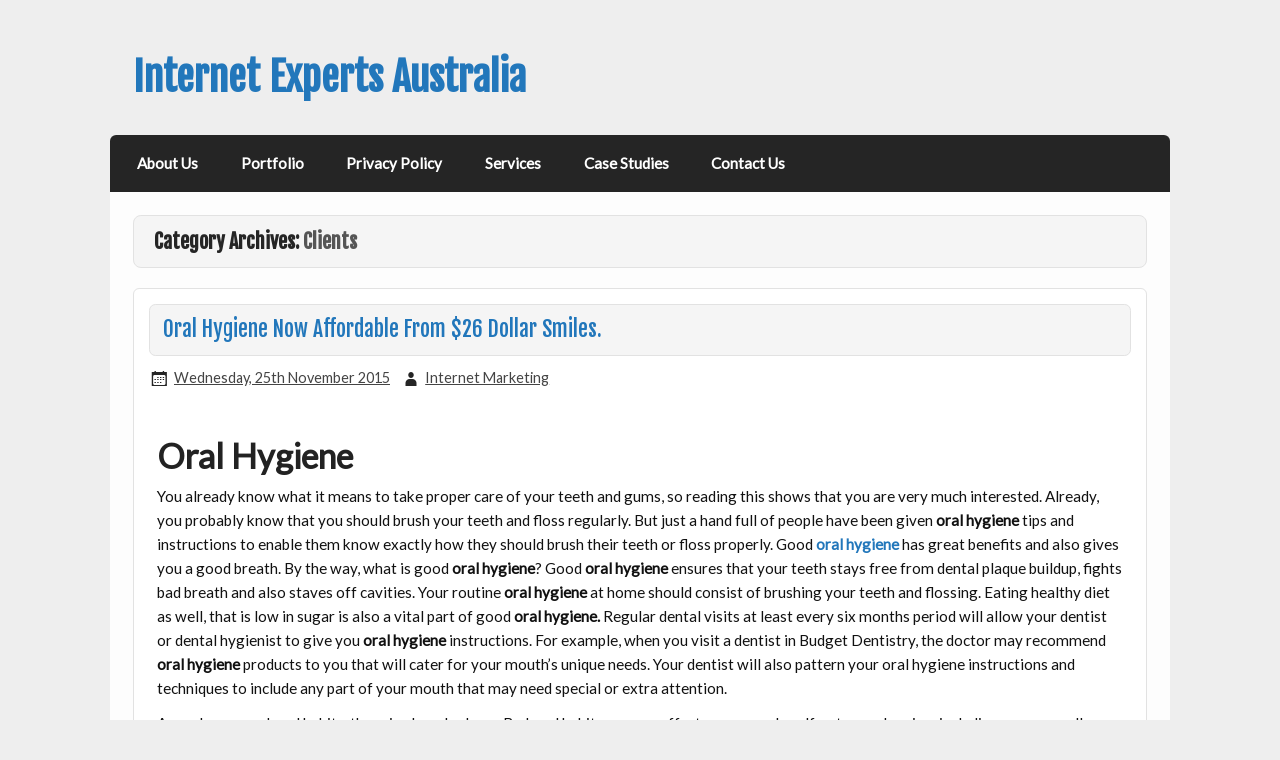

--- FILE ---
content_type: text/html; charset=UTF-8
request_url: https://www.ieaust.com/category/clients/
body_size: 43447
content:
<!DOCTYPE html><!-- HTML 5 -->
<html lang="en-US">

<head>
<meta charset="UTF-8" />
<meta name="viewport" content="width=device-width, initial-scale=1">
<title>Clients | Internet Experts Australia</title>
<link rel="profile" href="http://gmpg.org/xfn/11" />
<link rel="pingback" href="https://www.ieaust.com/xmlrpc.php" />

<!--[if lt IE 9]>
<script src="https://www.ieaust.com/wp-content/themes/air-balloon-lite/js/html5.js" type="text/javascript"></script>
<![endif]-->
<meta name='robots' content='max-image-preview:large' />
<link rel='dns-prefetch' href='//fonts.googleapis.com' />
<link rel="alternate" type="application/rss+xml" title="Internet Experts Australia &raquo; Feed" href="https://www.ieaust.com/feed/" />
<link rel="alternate" type="application/rss+xml" title="Internet Experts Australia &raquo; Comments Feed" href="https://www.ieaust.com/comments/feed/" />
<link rel="alternate" type="application/rss+xml" title="Internet Experts Australia &raquo; Clients Category Feed" href="https://www.ieaust.com/category/clients/feed/" />
<style id='wp-img-auto-sizes-contain-inline-css' type='text/css'>
img:is([sizes=auto i],[sizes^="auto," i]){contain-intrinsic-size:3000px 1500px}
/*# sourceURL=wp-img-auto-sizes-contain-inline-css */
</style>
<style id='wp-emoji-styles-inline-css' type='text/css'>

	img.wp-smiley, img.emoji {
		display: inline !important;
		border: none !important;
		box-shadow: none !important;
		height: 1em !important;
		width: 1em !important;
		margin: 0 0.07em !important;
		vertical-align: -0.1em !important;
		background: none !important;
		padding: 0 !important;
	}
/*# sourceURL=wp-emoji-styles-inline-css */
</style>
<style id='wp-block-library-inline-css' type='text/css'>
:root{--wp-block-synced-color:#7a00df;--wp-block-synced-color--rgb:122,0,223;--wp-bound-block-color:var(--wp-block-synced-color);--wp-editor-canvas-background:#ddd;--wp-admin-theme-color:#007cba;--wp-admin-theme-color--rgb:0,124,186;--wp-admin-theme-color-darker-10:#006ba1;--wp-admin-theme-color-darker-10--rgb:0,107,160.5;--wp-admin-theme-color-darker-20:#005a87;--wp-admin-theme-color-darker-20--rgb:0,90,135;--wp-admin-border-width-focus:2px}@media (min-resolution:192dpi){:root{--wp-admin-border-width-focus:1.5px}}.wp-element-button{cursor:pointer}:root .has-very-light-gray-background-color{background-color:#eee}:root .has-very-dark-gray-background-color{background-color:#313131}:root .has-very-light-gray-color{color:#eee}:root .has-very-dark-gray-color{color:#313131}:root .has-vivid-green-cyan-to-vivid-cyan-blue-gradient-background{background:linear-gradient(135deg,#00d084,#0693e3)}:root .has-purple-crush-gradient-background{background:linear-gradient(135deg,#34e2e4,#4721fb 50%,#ab1dfe)}:root .has-hazy-dawn-gradient-background{background:linear-gradient(135deg,#faaca8,#dad0ec)}:root .has-subdued-olive-gradient-background{background:linear-gradient(135deg,#fafae1,#67a671)}:root .has-atomic-cream-gradient-background{background:linear-gradient(135deg,#fdd79a,#004a59)}:root .has-nightshade-gradient-background{background:linear-gradient(135deg,#330968,#31cdcf)}:root .has-midnight-gradient-background{background:linear-gradient(135deg,#020381,#2874fc)}:root{--wp--preset--font-size--normal:16px;--wp--preset--font-size--huge:42px}.has-regular-font-size{font-size:1em}.has-larger-font-size{font-size:2.625em}.has-normal-font-size{font-size:var(--wp--preset--font-size--normal)}.has-huge-font-size{font-size:var(--wp--preset--font-size--huge)}.has-text-align-center{text-align:center}.has-text-align-left{text-align:left}.has-text-align-right{text-align:right}.has-fit-text{white-space:nowrap!important}#end-resizable-editor-section{display:none}.aligncenter{clear:both}.items-justified-left{justify-content:flex-start}.items-justified-center{justify-content:center}.items-justified-right{justify-content:flex-end}.items-justified-space-between{justify-content:space-between}.screen-reader-text{border:0;clip-path:inset(50%);height:1px;margin:-1px;overflow:hidden;padding:0;position:absolute;width:1px;word-wrap:normal!important}.screen-reader-text:focus{background-color:#ddd;clip-path:none;color:#444;display:block;font-size:1em;height:auto;left:5px;line-height:normal;padding:15px 23px 14px;text-decoration:none;top:5px;width:auto;z-index:100000}html :where(.has-border-color){border-style:solid}html :where([style*=border-top-color]){border-top-style:solid}html :where([style*=border-right-color]){border-right-style:solid}html :where([style*=border-bottom-color]){border-bottom-style:solid}html :where([style*=border-left-color]){border-left-style:solid}html :where([style*=border-width]){border-style:solid}html :where([style*=border-top-width]){border-top-style:solid}html :where([style*=border-right-width]){border-right-style:solid}html :where([style*=border-bottom-width]){border-bottom-style:solid}html :where([style*=border-left-width]){border-left-style:solid}html :where(img[class*=wp-image-]){height:auto;max-width:100%}:where(figure){margin:0 0 1em}html :where(.is-position-sticky){--wp-admin--admin-bar--position-offset:var(--wp-admin--admin-bar--height,0px)}@media screen and (max-width:600px){html :where(.is-position-sticky){--wp-admin--admin-bar--position-offset:0px}}

/*# sourceURL=wp-block-library-inline-css */
</style><style id='global-styles-inline-css' type='text/css'>
:root{--wp--preset--aspect-ratio--square: 1;--wp--preset--aspect-ratio--4-3: 4/3;--wp--preset--aspect-ratio--3-4: 3/4;--wp--preset--aspect-ratio--3-2: 3/2;--wp--preset--aspect-ratio--2-3: 2/3;--wp--preset--aspect-ratio--16-9: 16/9;--wp--preset--aspect-ratio--9-16: 9/16;--wp--preset--color--black: #000000;--wp--preset--color--cyan-bluish-gray: #abb8c3;--wp--preset--color--white: #ffffff;--wp--preset--color--pale-pink: #f78da7;--wp--preset--color--vivid-red: #cf2e2e;--wp--preset--color--luminous-vivid-orange: #ff6900;--wp--preset--color--luminous-vivid-amber: #fcb900;--wp--preset--color--light-green-cyan: #7bdcb5;--wp--preset--color--vivid-green-cyan: #00d084;--wp--preset--color--pale-cyan-blue: #8ed1fc;--wp--preset--color--vivid-cyan-blue: #0693e3;--wp--preset--color--vivid-purple: #9b51e0;--wp--preset--gradient--vivid-cyan-blue-to-vivid-purple: linear-gradient(135deg,rgb(6,147,227) 0%,rgb(155,81,224) 100%);--wp--preset--gradient--light-green-cyan-to-vivid-green-cyan: linear-gradient(135deg,rgb(122,220,180) 0%,rgb(0,208,130) 100%);--wp--preset--gradient--luminous-vivid-amber-to-luminous-vivid-orange: linear-gradient(135deg,rgb(252,185,0) 0%,rgb(255,105,0) 100%);--wp--preset--gradient--luminous-vivid-orange-to-vivid-red: linear-gradient(135deg,rgb(255,105,0) 0%,rgb(207,46,46) 100%);--wp--preset--gradient--very-light-gray-to-cyan-bluish-gray: linear-gradient(135deg,rgb(238,238,238) 0%,rgb(169,184,195) 100%);--wp--preset--gradient--cool-to-warm-spectrum: linear-gradient(135deg,rgb(74,234,220) 0%,rgb(151,120,209) 20%,rgb(207,42,186) 40%,rgb(238,44,130) 60%,rgb(251,105,98) 80%,rgb(254,248,76) 100%);--wp--preset--gradient--blush-light-purple: linear-gradient(135deg,rgb(255,206,236) 0%,rgb(152,150,240) 100%);--wp--preset--gradient--blush-bordeaux: linear-gradient(135deg,rgb(254,205,165) 0%,rgb(254,45,45) 50%,rgb(107,0,62) 100%);--wp--preset--gradient--luminous-dusk: linear-gradient(135deg,rgb(255,203,112) 0%,rgb(199,81,192) 50%,rgb(65,88,208) 100%);--wp--preset--gradient--pale-ocean: linear-gradient(135deg,rgb(255,245,203) 0%,rgb(182,227,212) 50%,rgb(51,167,181) 100%);--wp--preset--gradient--electric-grass: linear-gradient(135deg,rgb(202,248,128) 0%,rgb(113,206,126) 100%);--wp--preset--gradient--midnight: linear-gradient(135deg,rgb(2,3,129) 0%,rgb(40,116,252) 100%);--wp--preset--font-size--small: 13px;--wp--preset--font-size--medium: 20px;--wp--preset--font-size--large: 36px;--wp--preset--font-size--x-large: 42px;--wp--preset--spacing--20: 0.44rem;--wp--preset--spacing--30: 0.67rem;--wp--preset--spacing--40: 1rem;--wp--preset--spacing--50: 1.5rem;--wp--preset--spacing--60: 2.25rem;--wp--preset--spacing--70: 3.38rem;--wp--preset--spacing--80: 5.06rem;--wp--preset--shadow--natural: 6px 6px 9px rgba(0, 0, 0, 0.2);--wp--preset--shadow--deep: 12px 12px 50px rgba(0, 0, 0, 0.4);--wp--preset--shadow--sharp: 6px 6px 0px rgba(0, 0, 0, 0.2);--wp--preset--shadow--outlined: 6px 6px 0px -3px rgb(255, 255, 255), 6px 6px rgb(0, 0, 0);--wp--preset--shadow--crisp: 6px 6px 0px rgb(0, 0, 0);}:where(.is-layout-flex){gap: 0.5em;}:where(.is-layout-grid){gap: 0.5em;}body .is-layout-flex{display: flex;}.is-layout-flex{flex-wrap: wrap;align-items: center;}.is-layout-flex > :is(*, div){margin: 0;}body .is-layout-grid{display: grid;}.is-layout-grid > :is(*, div){margin: 0;}:where(.wp-block-columns.is-layout-flex){gap: 2em;}:where(.wp-block-columns.is-layout-grid){gap: 2em;}:where(.wp-block-post-template.is-layout-flex){gap: 1.25em;}:where(.wp-block-post-template.is-layout-grid){gap: 1.25em;}.has-black-color{color: var(--wp--preset--color--black) !important;}.has-cyan-bluish-gray-color{color: var(--wp--preset--color--cyan-bluish-gray) !important;}.has-white-color{color: var(--wp--preset--color--white) !important;}.has-pale-pink-color{color: var(--wp--preset--color--pale-pink) !important;}.has-vivid-red-color{color: var(--wp--preset--color--vivid-red) !important;}.has-luminous-vivid-orange-color{color: var(--wp--preset--color--luminous-vivid-orange) !important;}.has-luminous-vivid-amber-color{color: var(--wp--preset--color--luminous-vivid-amber) !important;}.has-light-green-cyan-color{color: var(--wp--preset--color--light-green-cyan) !important;}.has-vivid-green-cyan-color{color: var(--wp--preset--color--vivid-green-cyan) !important;}.has-pale-cyan-blue-color{color: var(--wp--preset--color--pale-cyan-blue) !important;}.has-vivid-cyan-blue-color{color: var(--wp--preset--color--vivid-cyan-blue) !important;}.has-vivid-purple-color{color: var(--wp--preset--color--vivid-purple) !important;}.has-black-background-color{background-color: var(--wp--preset--color--black) !important;}.has-cyan-bluish-gray-background-color{background-color: var(--wp--preset--color--cyan-bluish-gray) !important;}.has-white-background-color{background-color: var(--wp--preset--color--white) !important;}.has-pale-pink-background-color{background-color: var(--wp--preset--color--pale-pink) !important;}.has-vivid-red-background-color{background-color: var(--wp--preset--color--vivid-red) !important;}.has-luminous-vivid-orange-background-color{background-color: var(--wp--preset--color--luminous-vivid-orange) !important;}.has-luminous-vivid-amber-background-color{background-color: var(--wp--preset--color--luminous-vivid-amber) !important;}.has-light-green-cyan-background-color{background-color: var(--wp--preset--color--light-green-cyan) !important;}.has-vivid-green-cyan-background-color{background-color: var(--wp--preset--color--vivid-green-cyan) !important;}.has-pale-cyan-blue-background-color{background-color: var(--wp--preset--color--pale-cyan-blue) !important;}.has-vivid-cyan-blue-background-color{background-color: var(--wp--preset--color--vivid-cyan-blue) !important;}.has-vivid-purple-background-color{background-color: var(--wp--preset--color--vivid-purple) !important;}.has-black-border-color{border-color: var(--wp--preset--color--black) !important;}.has-cyan-bluish-gray-border-color{border-color: var(--wp--preset--color--cyan-bluish-gray) !important;}.has-white-border-color{border-color: var(--wp--preset--color--white) !important;}.has-pale-pink-border-color{border-color: var(--wp--preset--color--pale-pink) !important;}.has-vivid-red-border-color{border-color: var(--wp--preset--color--vivid-red) !important;}.has-luminous-vivid-orange-border-color{border-color: var(--wp--preset--color--luminous-vivid-orange) !important;}.has-luminous-vivid-amber-border-color{border-color: var(--wp--preset--color--luminous-vivid-amber) !important;}.has-light-green-cyan-border-color{border-color: var(--wp--preset--color--light-green-cyan) !important;}.has-vivid-green-cyan-border-color{border-color: var(--wp--preset--color--vivid-green-cyan) !important;}.has-pale-cyan-blue-border-color{border-color: var(--wp--preset--color--pale-cyan-blue) !important;}.has-vivid-cyan-blue-border-color{border-color: var(--wp--preset--color--vivid-cyan-blue) !important;}.has-vivid-purple-border-color{border-color: var(--wp--preset--color--vivid-purple) !important;}.has-vivid-cyan-blue-to-vivid-purple-gradient-background{background: var(--wp--preset--gradient--vivid-cyan-blue-to-vivid-purple) !important;}.has-light-green-cyan-to-vivid-green-cyan-gradient-background{background: var(--wp--preset--gradient--light-green-cyan-to-vivid-green-cyan) !important;}.has-luminous-vivid-amber-to-luminous-vivid-orange-gradient-background{background: var(--wp--preset--gradient--luminous-vivid-amber-to-luminous-vivid-orange) !important;}.has-luminous-vivid-orange-to-vivid-red-gradient-background{background: var(--wp--preset--gradient--luminous-vivid-orange-to-vivid-red) !important;}.has-very-light-gray-to-cyan-bluish-gray-gradient-background{background: var(--wp--preset--gradient--very-light-gray-to-cyan-bluish-gray) !important;}.has-cool-to-warm-spectrum-gradient-background{background: var(--wp--preset--gradient--cool-to-warm-spectrum) !important;}.has-blush-light-purple-gradient-background{background: var(--wp--preset--gradient--blush-light-purple) !important;}.has-blush-bordeaux-gradient-background{background: var(--wp--preset--gradient--blush-bordeaux) !important;}.has-luminous-dusk-gradient-background{background: var(--wp--preset--gradient--luminous-dusk) !important;}.has-pale-ocean-gradient-background{background: var(--wp--preset--gradient--pale-ocean) !important;}.has-electric-grass-gradient-background{background: var(--wp--preset--gradient--electric-grass) !important;}.has-midnight-gradient-background{background: var(--wp--preset--gradient--midnight) !important;}.has-small-font-size{font-size: var(--wp--preset--font-size--small) !important;}.has-medium-font-size{font-size: var(--wp--preset--font-size--medium) !important;}.has-large-font-size{font-size: var(--wp--preset--font-size--large) !important;}.has-x-large-font-size{font-size: var(--wp--preset--font-size--x-large) !important;}
/*# sourceURL=global-styles-inline-css */
</style>

<style id='classic-theme-styles-inline-css' type='text/css'>
/*! This file is auto-generated */
.wp-block-button__link{color:#fff;background-color:#32373c;border-radius:9999px;box-shadow:none;text-decoration:none;padding:calc(.667em + 2px) calc(1.333em + 2px);font-size:1.125em}.wp-block-file__button{background:#32373c;color:#fff;text-decoration:none}
/*# sourceURL=/wp-includes/css/classic-themes.min.css */
</style>
<link rel='stylesheet' id='airballoon-lite-stylesheet-css' href='https://www.ieaust.com/wp-content/themes/air-balloon-lite/style.css?ver=6.9' type='text/css' media='all' />
<link rel='stylesheet' id='airballoon-lite-genericons-css' href='https://www.ieaust.com/wp-content/themes/air-balloon-lite/css/genericons.css?ver=6.9' type='text/css' media='all' />
<link rel='stylesheet' id='airballoon-lite-default-font-css' href='//fonts.googleapis.com/css?family=Fjalla+One&#038;ver=6.9' type='text/css' media='all' />
<link rel='stylesheet' id='airballoon-lite-title-font-css' href='//fonts.googleapis.com/css?family=Lato&#038;ver=6.9' type='text/css' media='all' />
<script type="text/javascript" src="https://www.ieaust.com/wp-includes/js/jquery/jquery.min.js?ver=3.7.1" id="jquery-core-js"></script>
<script type="text/javascript" src="https://www.ieaust.com/wp-includes/js/jquery/jquery-migrate.min.js?ver=3.4.1" id="jquery-migrate-js"></script>
<script type="text/javascript" id="airballoon-lite-jquery-navigation-js-extra">
/* <![CDATA[ */
var airballoon_navigation_params = {"menuTitle":"Menu","topmenuTitle":"Top Menu"};
//# sourceURL=airballoon-lite-jquery-navigation-js-extra
/* ]]> */
</script>
<script type="text/javascript" src="https://www.ieaust.com/wp-content/themes/air-balloon-lite/js/navigation.js?ver=6.9" id="airballoon-lite-jquery-navigation-js"></script>
<link rel="https://api.w.org/" href="https://www.ieaust.com/wp-json/" /><link rel="alternate" title="JSON" type="application/json" href="https://www.ieaust.com/wp-json/wp/v2/categories/5" /><link rel="EditURI" type="application/rsd+xml" title="RSD" href="https://www.ieaust.com/xmlrpc.php?rsd" />
<meta name="generator" content="WordPress 6.9" />
<style type="text/css">
				#wrapper {
					max-width: 1060px;
				}
				#content {
					float: none;
					padding: 0;
					width: 100%;
				}
		</style></head>

<body class="archive category category-clients category-5 wp-theme-air-balloon-lite">


<div id="wrapper" class="hfeed">
	
	<div id="header-wrap">
	
		<header id="header" class="clearfix" role="banner">

			<div id="logo" class="clearfix">
			
				<a href="https://www.ieaust.com/" title="Internet Experts Australia" rel="home">
					<h1 class="site-title">Internet Experts Australia</h1>
				</a>
				
						
			</div>
			
			<div id="header-content" class="clearfix">
							</div>

		</header>
	
	</div>

	<nav id="mainnav" class="clearfix" role="navigation">
		<ul id="mainnav-menu" class="menu"><li class="page_item page-item-2"><a href="https://www.ieaust.com/about-us/">About Us</a></li>
<li class="page_item page-item-45 page_item_has_children"><a href="https://www.ieaust.com/portfolio/">Portfolio</a>
<ul class='children'>
	<li class="page_item page-item-171"><a href="https://www.ieaust.com/portfolio/adult-entertainment/">Adult Entertainment</a></li>
	<li class="page_item page-item-175"><a href="https://www.ieaust.com/portfolio/adventure/">Adventure</a></li>
	<li class="page_item page-item-158"><a href="https://www.ieaust.com/portfolio/dining/">Dining</a></li>
	<li class="page_item page-item-154"><a href="https://www.ieaust.com/portfolio/health/">Health</a></li>
	<li class="page_item page-item-150"><a href="https://www.ieaust.com/portfolio/home-improvement/">Home Improvement</a></li>
	<li class="page_item page-item-156"><a href="https://www.ieaust.com/portfolio/real-estate/">Real Estate</a></li>
	<li class="page_item page-item-152"><a href="https://www.ieaust.com/portfolio/transportation/">Transportation</a></li>
</ul>
</li>
<li class="page_item page-item-14"><a href="https://www.ieaust.com/privacy-policy/">Privacy Policy</a></li>
<li class="page_item page-item-47"><a href="https://www.ieaust.com/services/">Services</a></li>
<li class="page_item page-item-49"><a href="https://www.ieaust.com/case-studies/">Case Studies</a></li>
<li class="page_item page-item-39"><a href="https://www.ieaust.com/contact-us/">Contact Us</a></li>
</ul>	</nav>
	
	

	<div id="wrap" class="clearfix">
		
		<section id="content" class="primary" role="main">

		<h2 id="category-title" class="archive-title">
			Category Archives: <span>Clients</span>		</h2>

				
	<article id="post-1262" class="content-full post-1262 post type-post status-publish format-standard hentry category-clients">
		
		<h2 class="post-title"><a href="https://www.ieaust.com/clients/oral-hygiene-now-affordable-from-26-dollar-smiles/" rel="bookmark">Oral Hygiene Now Affordable From $26 Dollar Smiles.</a></h2>
		
		<div class="postmeta">		
		<span class="meta-date">
		<a href="https://www.ieaust.com/clients/oral-hygiene-now-affordable-from-26-dollar-smiles/" title="1:52 am" rel="bookmark"><time datetime="2015-11-25T01:52:49+10:00">Wednesday, 25th November 2015</time></a>		</span>
		<span class="meta-author">
		<a href="https://www.ieaust.com/author/admin/" title="View all posts by Internet Marketing" rel="author">Internet Marketing</a>		</span>
		
	</div>

		<div class="entry clearfix">
						<h2>Oral Hygiene</h2>
<p>You already know what it means to take proper care of your teeth and gums, so reading this shows that you are very much interested. Already, you probably know that you should brush your teeth and floss regularly. But just a hand full of people have been given <strong>oral hygiene</strong> tips and instructions to enable them know exactly how they should brush their teeth or floss properly. Good <a href="http://www.26dollarsmiles.com.au"><strong>oral hygiene </strong></a>has great benefits and also gives you a good breath. By the way, what is good <strong>oral hygiene</strong>? Good <strong>oral hygiene</strong> ensures that your teeth stays free from dental plaque buildup, fights bad breath and also staves off cavities. Your routine <strong>oral hygiene</strong> at home should consist of brushing your teeth and flossing. Eating healthy diet as well, that is low in sugar is also a vital part of good <strong>oral hygiene. </strong>Regular dental visits at least every six months period will allow your dentist or dental hygienist to give you <strong>oral hygiene</strong> instructions. For example, when you visit a dentist in Budget Dentistry, the doctor may recommend <strong>oral hygiene</strong> products to you that will cater for your mouth’s unique needs. Your dentist will also pattern your oral hygiene instructions and techniques to include any part of your mouth that may need special or extra attention.</p>
<p>As we have good oral habits, there is also a bad one. Bad oral habit can even affect your speech, self-esteem, chewing, including your overall health. Taking daily preventive oral hygiene can assist you to prevent dental problems from building up in the first instance or from even becoming more serious to contain. Prevention they say is better than cure, and practicing good oral hygiene is less painful and cheaper than treating dental problems once they begin.</p>
<p>Good oral hygiene lead to a mouth that looks and smells healthy. This means that bad breath will not be a constant problem any longer, gums will become pink and will not hurt or bleed when you brush or floss, your teeth are looking clean and free from debris. If you notice that your gums hurts or bleed especially when you are brushing or flossing, or in some instance you experience persistent bad breath, then you should see your dentist.</p>
<p>Any of these conditions may indicate a problem such as, when your gum hurts or bleeding while brushing or flossing, or you are experiencing persistent bad breath, see your dentist.</p>
<p>Maintaining good oral hygiene is one of the most important thing to do for your teeth and gums. Healthy. The benefits of having healthy teeth is not only visible in your look or makes you feel good, they also make it possible for you to eat and speak to people properly. Good oral health is very important to you and your overall well-being.</p>
<p>Preventive care that you can engage in daily includes, brushing and flossing properly, will assist you to stop problems before they build up. This is much less expensive and less painful than when you treat conditions that have been allowed to progress.</p>
<p>There are some simple steps that each and every one of us can take in between regular visits to the dentists. These steps can greatly decrease the risk of developing gum disease, tooth decay, and other dental problems. They are:</p>
<ul>
<li>Ensure to brush twice a day and floss daily</li>
<li>Use dental products that contains fluoride, including toothpaste</li>
<li>Eat balance diet and also limit snacks consumption between meals</li>
<li>Rinse mouth with a fluoride mouth rinse if your dentist tells you to do so</li>
</ul>
<p>Everybody should have access to affordable dental care and <strong>oral hygiene</strong> instructions from a dentist. At <a title="26 dollar smiles" href="http://www.26dollarsmiles.com.au">26 Dollar Smiles</a> we ensure that the teeth of everyone remains in  good shape. So visit us today and get the best dental checkup and treatment today.</p>
<p>To listen and learn more about <a title="26 Dollar Smiles" href="https://www.youtube.com/watch?v=rc-_znrNyf8" target="_blank">26 Dollar Smiles </a>visit out youtube video link now.</p>
			<div class="page-links"></div>
		</div>
		
		<div class="postinfo clearfix">		
		<span class="meta-category">
			<a href="https://www.ieaust.com/category/clients/" rel="category tag">Clients</a>		</span>
	
	</div>

	</article>		
	<article id="post-1240" class="content-full post-1240 post type-post status-publish format-standard hentry category-clients">
		
		<h2 class="post-title"><a href="https://www.ieaust.com/clients/variety-connections-a-great-place-to-shop-for-discount-goods-across-the-usa/" rel="bookmark">Variety Connections A Great Place To Shop For Discounted Goods</a></h2>
		
		<div class="postmeta">		
		<span class="meta-date">
		<a href="https://www.ieaust.com/clients/variety-connections-a-great-place-to-shop-for-discount-goods-across-the-usa/" title="8:43 pm" rel="bookmark"><time datetime="2015-10-23T20:43:06+10:00">Friday, 23rd October 2015</time></a>		</span>
		<span class="meta-author">
		<a href="https://www.ieaust.com/author/admin/" title="View all posts by Internet Marketing" rel="author">Internet Marketing</a>		</span>
		
	</div>

		<div class="entry clearfix">
						<p><img fetchpriority="high" decoding="async" class="aligncenter size-full wp-image-1241" src="http://www.ieaust.com/wp-content/uploads/2015/10/variety-connections-online-shopping-usa.png" alt="variety connections online shopping usa" width="410" height="150" srcset="https://www.ieaust.com/wp-content/uploads/2015/10/variety-connections-online-shopping-usa.png 410w, https://www.ieaust.com/wp-content/uploads/2015/10/variety-connections-online-shopping-usa-300x109.png 300w" sizes="(max-width: 410px) 100vw, 410px" /></p>
<p><a href="http://www.varietyconnections.com/"><strong>VARIETY CONNECTIONS</strong></a> Currently ship quality affordable boxed brand new gift lines to all 50 USA states &amp; Puerto Rico, Guam, Virgin Islands and Military APO/FPO addresses for most product lines.</p>
<p>After opening the doors back in 2009 Variety Connections had one mission and mind set, to be the leaders of providing high quality high quality goods in homewares, home decor, cameras, outdoors, gardening, mechanical and tools and perfumes we are dedicated to providing quality <a href="http://www.varietyconnections.com/">gifts and home wares</a> at affordable prices, our catalogue is constantly updated or if you looking for that special gift then suggest it to Variety Connections. It is easy to see why our customer base continues to grow and gets larger month by month.</p>
<p>So why shop with Variety Connections?</p>
<p>Best Prices<br />
Variety Connections online stores offer prices that are much lower than what you will find at a physical store. There are a few reasons for this. The first is because many people use the Internet to find cheaper items. At Variety Connections we understand this. So we usually reduce our profit margins to gain more customers.</p>
<p>Another reason shopping is easier with Variety Connections is because you can easily browse through dozens of different websites to find the best price. You can do the same at a mall in hope to find that ideal gift , but it might take about an hour or longer. Shopping at Variety Connections may save you on taxes because most ecommerce stores won’t tax you unless they are stationed in your state.</p>
<p>The Variety Connections Convenience<br />
<a href="http://www.varietyconnections.com/">Shopping online</a> is convenient at Variety Connections. You don’t need to get dressed and drive to your favourite store. You can easily visit the Variety Connections website, find the product you want and buy it without getting out of your pyjamas. It’s also convenient because you don’t need to wait for the store to open.</p>
<p>If you work irregular hours or are very busy, then you probably don’t have the time to visit the store. Shopping online at Variety Connections allows you to buy things without hurting your schedule.</p>
<p>Shop with Variety Connections for more Variety<br />
Most physical stores have a limited array of products. They can only hold so many items, and there are often many policies affecting the availability of products. For example, there might be a certain item that is only available to those versions of the business that exist in the mall.</p>
<p>Shopping online with Variety Connections allows you to find the right giftware or products that you wouldn’t be able to find in a physical store. You can also buy products that may not logically go together like candy canes and quilts.</p>
<p>Shopping online with Variety Connections gives you privacy because you won’t have people looking at you while you shop. Not only that, but the receipts are usually made so that no one will know what you bought.</p>
<p>Our clients across the world love our gifts and prices, read this Accrue Real Estate say we use Variety Connections for all our client giftware gifting they love the products the prices and the delivery speed.</p>
<p>And remember we currently ship to all 50 United States of America &amp; Puerto Rico, Guam, Virgin Islands and Military APO/FPO addresses for most of our gift and product lines.</p>
			<div class="page-links"></div>
		</div>
		
		<div class="postinfo clearfix">		
		<span class="meta-category">
			<a href="https://www.ieaust.com/category/clients/" rel="category tag">Clients</a>		</span>
	
	</div>

	</article>		
	<article id="post-1213" class="content-full post-1213 post type-post status-publish format-standard hentry category-shop-online tag-adult-shop tag-discount-dildos tag-sex-toys tag-wholesale-vibrators">
		
		<h2 class="post-title"><a href="https://www.ieaust.com/clients/shop-online/online-adult-sex-toys-discount-adult-dildo-super-store/" rel="bookmark">Online Adult Sex Toys Discount Adult Dildo Super Store</a></h2>
		
		<div class="postmeta">		
		<span class="meta-date">
		<a href="https://www.ieaust.com/clients/shop-online/online-adult-sex-toys-discount-adult-dildo-super-store/" title="4:47 am" rel="bookmark"><time datetime="2015-10-16T04:47:20+10:00">Friday, 16th October 2015</time></a>		</span>
		<span class="meta-author">
		<a href="https://www.ieaust.com/author/admin/" title="View all posts by Internet Marketing" rel="author">Internet Marketing</a>		</span>
		
	</div>

		<div class="entry clearfix">
						<p>In the modern world we all live in we are all busy people and therefore online sex stores have become a more comfortable ad convenient shopping place for <a title="sex toys dildos" href="http://www.2bintimate.com/category/30/Dildos">sex toys</a> than traditional sex shops that provide a large variety of sex toys and <a href="http://www.2bintimate.com/category/30/Dildos">sexual pleasure aids</a>.</p>
<p>Lets face it sex can be more exciting if each partner is equally satisfied.<img decoding="async" class="aligncenter size-large wp-image-2510" src="http://www.websitepromotion.net.au/wp-content/uploads/2015/10/disconted-rabbit-vibrator-600x360.jpg" alt="disconted rabbit vibrator" width="600" height="360" /></p>
<p>Online adult stores, sex shops have opened the doors for both women and men to feel more relaxed while buying adult products to get the right sex toy and sexual aid products for their needs.<br />
Nowadays, there are lots of people who have not yet visited an <a href="http://www.2bintimate.com/category/30/Dildos">adult sex store</a> or even an online sex store. But there is an increasing number of people that would like to visit an online store and get a sex toy that best suits their pleasure zones. It&#8217;s a good idea to remember that now you can buy adult sex toys securely online without any hassle.</p>
<p><img decoding="async" class="aligncenter wp-image-1217 size-large" src="http://www.ieaust.com/wp-content/uploads/2015/10/sex-toy-action-600x126.jpg" alt="sex toy action" width="600" height="126" srcset="https://www.ieaust.com/wp-content/uploads/2015/10/sex-toy-action-600x126.jpg 600w, https://www.ieaust.com/wp-content/uploads/2015/10/sex-toy-action-300x63.jpg 300w, https://www.ieaust.com/wp-content/uploads/2015/10/sex-toy-action.jpg 940w" sizes="(max-width: 600px) 100vw, 600px" /></p>
<p>It is very imperative that you take time to carry out some research into the sex toys and products that you want to buy online as this will mean that you do not waste your money on a product that is not actually that good. If you are going to buy a sex toy to pleasure a lady you want to pleasure her G Spot so she can climax and come to a satisfying orgasm or if your into anal sex toys it is very important that you know what is existing so that you can pay for one that will hit the correct spot for the lover of anal sex.</p>
<p>Also the quality of the products matters a lot. Hence it is vital that you find best and reliable online sex toys store.</p>
<p>The advantages of buying toys online include money saving options, better prices, privacy and safety. It is very rare that the best deals will be in the local stores and in some case the similar item will cost you double the price.</p>
<p>On the internet store such as <a href="http://www.2bintimate.com/category/30/Dildos">Adultfunstore.com</a> you will find a large array of adult sex toys therefore there is a vast amount of choice.</p>
			<div class="page-links"></div>
		</div>
		
		<div class="postinfo clearfix">		
		<span class="meta-category">
			<a href="https://www.ieaust.com/category/clients/shop-online/" rel="category tag">Shop Online</a>		</span>
	
				<span class="meta-tags">
				<a href="https://www.ieaust.com/tag/adult-shop/" rel="tag">adult shop</a>, <a href="https://www.ieaust.com/tag/discount-dildos/" rel="tag">discount dildos</a>, <a href="https://www.ieaust.com/tag/sex-toys/" rel="tag">sex toys</a>, <a href="https://www.ieaust.com/tag/wholesale-vibrators/" rel="tag">wholesale vibrators</a>			</span>
</div>

	</article>		
	<article id="post-1002" class="content-full post-1002 post type-post status-publish format-standard hentry category-five-star-removals tag-5-star-removals tag-adelaide-removals tag-furniture-removals-adelaide tag-removals">
		
		<h2 class="post-title"><a href="https://www.ieaust.com/clients/five-star-removals/furniture-removalists-adelaide-5-star-removals/" rel="bookmark">Furniture Removalists Adelaide | 5 Star Removals</a></h2>
		
		<div class="postmeta">		
		<span class="meta-date">
		<a href="https://www.ieaust.com/clients/five-star-removals/furniture-removalists-adelaide-5-star-removals/" title="3:10 am" rel="bookmark"><time datetime="2015-01-17T03:10:39+10:00">Saturday, 17th January 2015</time></a>		</span>
		<span class="meta-author">
		<a href="https://www.ieaust.com/author/admin/" title="View all posts by Internet Marketing" rel="author">Internet Marketing</a>		</span>
		
	</div>

		<div class="entry clearfix">
						<div>
<h2 class="sirva-content-title-h1">5 Star Removal Service by 5 Star Furniture Removalists Adelaide</h2>
</div>
<div class="sirva-page-description">
<h4 class="ms-rteFontSize-3">Moving Home or Business in Adelaide</h4>
<h5 class="ms-rteFontSize-2 ms-rteThemeForeColor-2-1">The City of Churches Adelaide also known as Australia&#8217;s &#8216;festival state&#8217;. Home to internationally renowned wine regions, Adelaide is also Australia&#8217;s only freely settled city, with a unique cultural heritage. Consistently ranked as one of Australia&#8217;s most liveable places, with an affordable cost of living and access to top quality education, infrastructure and essential services, it&#8217;s a great place to move to because of the diverse suburbs.</h5>
<h5 class="ms-rteFontSize-2 ms-rteThemeForeColor-2-1">At 5 Star Removals we allow you to relax by taking the stress out of your Adelaide move at 5 Star Removals the <a href="http://www.5starremovals.com.au">Adelaide removalists</a> with the most outstanding, award winning services in local removals Adelaide wide. We&#8217;re the removalists Adelaide expats and new residents have consistently turned to for true service excellence in removals. We can also move you anywhere within the state with confidence and professionalism; our Adelaide base services all of South Australia.</h5>
<h5 class="ms-rteFontSize-2 ms-rteThemeForeColor-2-1">If you&#8217;re in need of a reliable and reputable removalist in Adelaide, then call us today for a comprehensive no obligation quote. We are the best placed and most experienced Adelaide removalist for the job, with a purpose built local operation and facility, with a team of fully trained dedicated professional removalist staff.</h5>
<h5></h5>
<h5 class="ms-rteFontSize-3">Local <a title="Adelaide Removals" href="http://www.5starremovals.com.au">removals Adelaide</a> and all Adelaide suburbs.</h5>
<h5></h5>
<h5 class="ms-rteThemeForeColor-2-1"><span class="ms-rteFontSize-2">Allied Pickfords are the interstate removalists in Adelaide with the best resources and people for getting your belongings to your new home interstate on time. Our experienced and dedicated staff provide professional and helpful advice when it comes to moving interstate. </span></h5>
<div class="ms-rteThemeForeColor-2-1"><img loading="lazy" decoding="async" class="aligncenter size-full wp-image-1004" src="http://www.ieaust.com/wp-content/uploads/2015/01/5star-removals.jpg" alt="5star removals" width="234" height="174" /></div>
<div class="ms-rteThemeForeColor-2-1"></div>
<h5 class="ms-rteThemeForeColor-2-1">For a free quote on your Adelaide move call: (08) 8381 6505Address: 12 The Lane, O&#8217;Halloran Hill, SA, 5158, Australia.</h5>
</div>
<div></div>
			<div class="page-links"></div>
		</div>
		
		<div class="postinfo clearfix">		
		<span class="meta-category">
			<a href="https://www.ieaust.com/category/clients/five-star-removals/" rel="category tag">Five Star Removals</a>		</span>
	
				<span class="meta-tags">
				<a href="https://www.ieaust.com/tag/5-star-removals/" rel="tag">5 star removals</a>, <a href="https://www.ieaust.com/tag/adelaide-removals/" rel="tag">adelaide removals</a>, <a href="https://www.ieaust.com/tag/furniture-removals-adelaide/" rel="tag">furniture removals adelaide</a>, <a href="https://www.ieaust.com/tag/removals/" rel="tag">removals</a>			</span>
</div>

	</article>				
			<div class="post-pagination clearfix">
				<span aria-current="page" class="page-numbers current">1</span>
<a class="page-numbers" href="https://www.ieaust.com/category/clients/page/2/">2</a>
<a class="page-numbers" href="https://www.ieaust.com/category/clients/page/3/">3</a>
<span class="page-numbers dots">&hellip;</span>
<a class="page-numbers" href="https://www.ieaust.com/category/clients/page/6/">6</a>
<a class="next page-numbers" href="https://www.ieaust.com/category/clients/page/2/">&raquo;</a>			</div>
		
					
		</section>
		
		
	</div>
	
		
		
	<div id="footer-wrap">
		
		<footer id="footer" class="clearfix" role="contentinfo">
			<nav id="footernav" class="clearfix" role="navigation">
							</nav>
			<div id="credit-link">Powered by <a href="http://wordpress.org" title="WordPress">WordPress</a> and <a href="http://themezee.com/themes/air-balloon/" title="Air Balloon WordPress Theme">Air Balloon Theme</a>.</div>
		</footer>
		
	</div>
	
</div><!-- end #wrapper -->

<script type="speculationrules">
{"prefetch":[{"source":"document","where":{"and":[{"href_matches":"/*"},{"not":{"href_matches":["/wp-*.php","/wp-admin/*","/wp-content/uploads/*","/wp-content/*","/wp-content/plugins/*","/wp-content/themes/air-balloon-lite/*","/*\\?(.+)"]}},{"not":{"selector_matches":"a[rel~=\"nofollow\"]"}},{"not":{"selector_matches":".no-prefetch, .no-prefetch a"}}]},"eagerness":"conservative"}]}
</script>
		<style>
			:root {
				-webkit-user-select: none;
				-webkit-touch-callout: none;
				-ms-user-select: none;
				-moz-user-select: none;
				user-select: none;
			}
		</style>
		<script type="text/javascript">
			/*<![CDATA[*/
			document.oncontextmenu = function(event) {
				if (event.target.tagName != 'INPUT' && event.target.tagName != 'TEXTAREA') {
					event.preventDefault();
				}
			};
			document.ondragstart = function() {
				if (event.target.tagName != 'INPUT' && event.target.tagName != 'TEXTAREA') {
					event.preventDefault();
				}
			};
			/*]]>*/
		</script>
		<script id="wp-emoji-settings" type="application/json">
{"baseUrl":"https://s.w.org/images/core/emoji/17.0.2/72x72/","ext":".png","svgUrl":"https://s.w.org/images/core/emoji/17.0.2/svg/","svgExt":".svg","source":{"concatemoji":"https://www.ieaust.com/wp-includes/js/wp-emoji-release.min.js?ver=6.9"}}
</script>
<script type="module">
/* <![CDATA[ */
/*! This file is auto-generated */
const a=JSON.parse(document.getElementById("wp-emoji-settings").textContent),o=(window._wpemojiSettings=a,"wpEmojiSettingsSupports"),s=["flag","emoji"];function i(e){try{var t={supportTests:e,timestamp:(new Date).valueOf()};sessionStorage.setItem(o,JSON.stringify(t))}catch(e){}}function c(e,t,n){e.clearRect(0,0,e.canvas.width,e.canvas.height),e.fillText(t,0,0);t=new Uint32Array(e.getImageData(0,0,e.canvas.width,e.canvas.height).data);e.clearRect(0,0,e.canvas.width,e.canvas.height),e.fillText(n,0,0);const a=new Uint32Array(e.getImageData(0,0,e.canvas.width,e.canvas.height).data);return t.every((e,t)=>e===a[t])}function p(e,t){e.clearRect(0,0,e.canvas.width,e.canvas.height),e.fillText(t,0,0);var n=e.getImageData(16,16,1,1);for(let e=0;e<n.data.length;e++)if(0!==n.data[e])return!1;return!0}function u(e,t,n,a){switch(t){case"flag":return n(e,"\ud83c\udff3\ufe0f\u200d\u26a7\ufe0f","\ud83c\udff3\ufe0f\u200b\u26a7\ufe0f")?!1:!n(e,"\ud83c\udde8\ud83c\uddf6","\ud83c\udde8\u200b\ud83c\uddf6")&&!n(e,"\ud83c\udff4\udb40\udc67\udb40\udc62\udb40\udc65\udb40\udc6e\udb40\udc67\udb40\udc7f","\ud83c\udff4\u200b\udb40\udc67\u200b\udb40\udc62\u200b\udb40\udc65\u200b\udb40\udc6e\u200b\udb40\udc67\u200b\udb40\udc7f");case"emoji":return!a(e,"\ud83e\u1fac8")}return!1}function f(e,t,n,a){let r;const o=(r="undefined"!=typeof WorkerGlobalScope&&self instanceof WorkerGlobalScope?new OffscreenCanvas(300,150):document.createElement("canvas")).getContext("2d",{willReadFrequently:!0}),s=(o.textBaseline="top",o.font="600 32px Arial",{});return e.forEach(e=>{s[e]=t(o,e,n,a)}),s}function r(e){var t=document.createElement("script");t.src=e,t.defer=!0,document.head.appendChild(t)}a.supports={everything:!0,everythingExceptFlag:!0},new Promise(t=>{let n=function(){try{var e=JSON.parse(sessionStorage.getItem(o));if("object"==typeof e&&"number"==typeof e.timestamp&&(new Date).valueOf()<e.timestamp+604800&&"object"==typeof e.supportTests)return e.supportTests}catch(e){}return null}();if(!n){if("undefined"!=typeof Worker&&"undefined"!=typeof OffscreenCanvas&&"undefined"!=typeof URL&&URL.createObjectURL&&"undefined"!=typeof Blob)try{var e="postMessage("+f.toString()+"("+[JSON.stringify(s),u.toString(),c.toString(),p.toString()].join(",")+"));",a=new Blob([e],{type:"text/javascript"});const r=new Worker(URL.createObjectURL(a),{name:"wpTestEmojiSupports"});return void(r.onmessage=e=>{i(n=e.data),r.terminate(),t(n)})}catch(e){}i(n=f(s,u,c,p))}t(n)}).then(e=>{for(const n in e)a.supports[n]=e[n],a.supports.everything=a.supports.everything&&a.supports[n],"flag"!==n&&(a.supports.everythingExceptFlag=a.supports.everythingExceptFlag&&a.supports[n]);var t;a.supports.everythingExceptFlag=a.supports.everythingExceptFlag&&!a.supports.flag,a.supports.everything||((t=a.source||{}).concatemoji?r(t.concatemoji):t.wpemoji&&t.twemoji&&(r(t.twemoji),r(t.wpemoji)))});
//# sourceURL=https://www.ieaust.com/wp-includes/js/wp-emoji-loader.min.js
/* ]]> */
</script>
</body>
</html>	